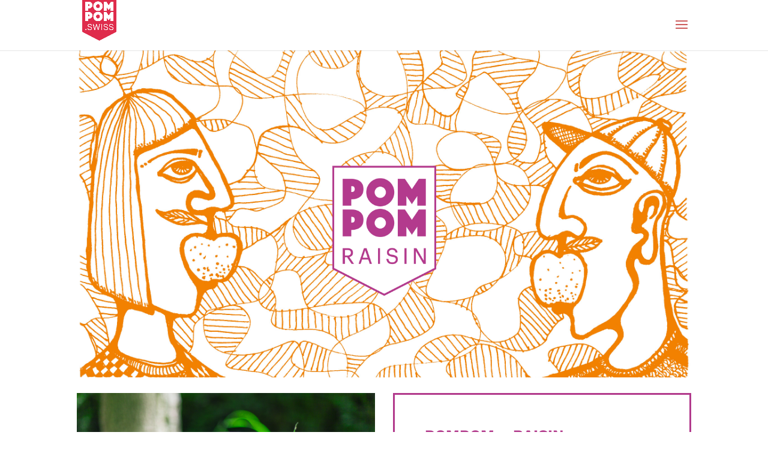

--- FILE ---
content_type: text/css
request_url: https://pompom.swiss/wp-content/themes/divi-pompom/style.css?ver=4.27.4
body_size: 292
content:
/*
 Theme Name:   POMPOM
 Theme URI:    http://divi.space/
 Description:  A Child Theme built for Divi on Divi Space
 Author:       trivialmass
 Author URI:   http://www.trivialmass.ch
 Template:     Divi
 Version:      1
 License:      GNU General Public License v2 or later
 License URI:  http://www.gnu.org/licenses/gpl-2.0.html
*/

/*

.et_header_style_left .logo_container {
    position: absolute;
    width: 100%;
    height: 100%;
    min-height: 200px;
}
*/

#logo {
    max-height: 62%;
    margin-top: -60px;
}

li.mail a,li.tel a{
	display:block;
	background:#dadada;
	margin-bottom:20px;
}

.et_slide_in_menu_container #mobile_menu_slide li a, .et_slide_in_menu_container #mobile_menu_slide li.current-menu-item a{
	padding-left:20px;
}

--- FILE ---
content_type: text/plain
request_url: https://www.google-analytics.com/j/collect?v=1&_v=j102&a=1178758757&t=pageview&_s=1&dl=https%3A%2F%2Fpompom.swiss%2Fpompom-raisin%2F&ul=en-us%40posix&dt=POMPOM%20Raisin%20-%20POMPOM&sr=1280x720&vp=1280x720&_u=IEBAAEABAAAAACAAI~&jid=2055849124&gjid=1644788413&cid=315654219.1768838106&tid=UA-70000817-4&_gid=1718531930.1768838106&_r=1&_slc=1&z=1582547613
body_size: -449
content:
2,cG-1PBZCJQWNH